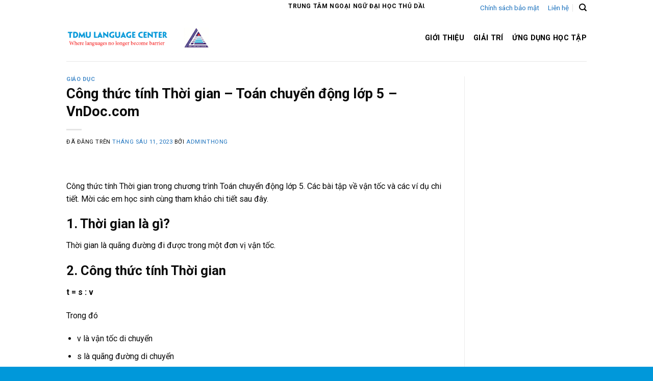

--- FILE ---
content_type: text/html; charset=UTF-8
request_url: https://tdmuflc.edu.vn/tinh-thoi-gian/
body_size: 27340
content:
<!DOCTYPE html>
<html lang="vi" prefix="og: https://ogp.me/ns#" class="loading-site no-js">
<head><meta charset="UTF-8" /><script>if(navigator.userAgent.match(/MSIE|Internet Explorer/i)||navigator.userAgent.match(/Trident\/7\..*?rv:11/i)){var href=document.location.href;if(!href.match(/[?&]nowprocket/)){if(href.indexOf("?")==-1){if(href.indexOf("#")==-1){document.location.href=href+"?nowprocket=1"}else{document.location.href=href.replace("#","?nowprocket=1#")}}else{if(href.indexOf("#")==-1){document.location.href=href+"&nowprocket=1"}else{document.location.href=href.replace("#","&nowprocket=1#")}}}}</script><script>class RocketLazyLoadScripts{constructor(){this.v="1.2.5.1",this.triggerEvents=["keydown","mousedown","mousemove","touchmove","touchstart","touchend","wheel"],this.userEventHandler=this._triggerListener.bind(this),this.touchStartHandler=this._onTouchStart.bind(this),this.touchMoveHandler=this._onTouchMove.bind(this),this.touchEndHandler=this._onTouchEnd.bind(this),this.clickHandler=this._onClick.bind(this),this.interceptedClicks=[],this.interceptedClickListeners=[],this._interceptClickListeners(this),window.addEventListener("pageshow",e=>{this.persisted=e.persisted,this.everythingLoaded&&this._triggerLastFunctions()}),document.addEventListener("DOMContentLoaded",()=>{this._preconnect3rdParties()}),this.delayedScripts={normal:[],async:[],defer:[]},this.trash=[],this.allJQueries=[]}_addUserInteractionListener(e){if(document.hidden){e._triggerListener();return}this.triggerEvents.forEach(t=>window.addEventListener(t,e.userEventHandler,{passive:!0})),window.addEventListener("touchstart",e.touchStartHandler,{passive:!0}),window.addEventListener("mousedown",e.touchStartHandler),document.addEventListener("visibilitychange",e.userEventHandler)}_removeUserInteractionListener(){this.triggerEvents.forEach(e=>window.removeEventListener(e,this.userEventHandler,{passive:!0})),document.removeEventListener("visibilitychange",this.userEventHandler)}_onTouchStart(e){"HTML"!==e.target.tagName&&(window.addEventListener("touchend",this.touchEndHandler),window.addEventListener("mouseup",this.touchEndHandler),window.addEventListener("touchmove",this.touchMoveHandler,{passive:!0}),window.addEventListener("mousemove",this.touchMoveHandler),e.target.addEventListener("click",this.clickHandler),this._disableOtherEventListeners(e.target,!0),this._renameDOMAttribute(e.target,"onclick","rocket-onclick"),this._pendingClickStarted())}_onTouchMove(e){window.removeEventListener("touchend",this.touchEndHandler),window.removeEventListener("mouseup",this.touchEndHandler),window.removeEventListener("touchmove",this.touchMoveHandler,{passive:!0}),window.removeEventListener("mousemove",this.touchMoveHandler),e.target.removeEventListener("click",this.clickHandler),this._disableOtherEventListeners(e.target,!1),this._renameDOMAttribute(e.target,"rocket-onclick","onclick"),this._pendingClickFinished()}_onTouchEnd(){window.removeEventListener("touchend",this.touchEndHandler),window.removeEventListener("mouseup",this.touchEndHandler),window.removeEventListener("touchmove",this.touchMoveHandler,{passive:!0}),window.removeEventListener("mousemove",this.touchMoveHandler)}_onClick(e){e.target.removeEventListener("click",this.clickHandler),this._disableOtherEventListeners(e.target,!1),this._renameDOMAttribute(e.target,"rocket-onclick","onclick"),this.interceptedClicks.push(e),e.preventDefault(),e.stopPropagation(),e.stopImmediatePropagation(),this._pendingClickFinished()}_replayClicks(){window.removeEventListener("touchstart",this.touchStartHandler,{passive:!0}),window.removeEventListener("mousedown",this.touchStartHandler),this.interceptedClicks.forEach(e=>{e.target.dispatchEvent(new MouseEvent("click",{view:e.view,bubbles:!0,cancelable:!0}))})}_interceptClickListeners(e){EventTarget.prototype.addEventListenerBase=EventTarget.prototype.addEventListener,EventTarget.prototype.addEventListener=function(t,i,r){"click"!==t||e.windowLoaded||i===e.clickHandler||e.interceptedClickListeners.push({target:this,func:i,options:r}),(this||window).addEventListenerBase(t,i,r)}}_disableOtherEventListeners(e,t){this.interceptedClickListeners.forEach(i=>{i.target===e&&(t?e.removeEventListener("click",i.func,i.options):e.addEventListener("click",i.func,i.options))}),e.parentNode!==document.documentElement&&this._disableOtherEventListeners(e.parentNode,t)}_waitForPendingClicks(){return new Promise(e=>{this._isClickPending?this._pendingClickFinished=e:e()})}_pendingClickStarted(){this._isClickPending=!0}_pendingClickFinished(){this._isClickPending=!1}_renameDOMAttribute(e,t,i){e.hasAttribute&&e.hasAttribute(t)&&(event.target.setAttribute(i,event.target.getAttribute(t)),event.target.removeAttribute(t))}_triggerListener(){this._removeUserInteractionListener(this),"loading"===document.readyState?document.addEventListener("DOMContentLoaded",this._loadEverythingNow.bind(this)):this._loadEverythingNow()}_preconnect3rdParties(){let e=[];document.querySelectorAll("script[type=rocketlazyloadscript][data-rocket-src]").forEach(t=>{let i=t.getAttribute("data-rocket-src");if(i&&0!==i.indexOf("data:")){0===i.indexOf("//")&&(i=location.protocol+i);try{let r=new URL(i).origin;r!==location.origin&&e.push({src:r,crossOrigin:t.crossOrigin||"module"===t.getAttribute("data-rocket-type")})}catch(n){}}}),e=[...new Map(e.map(e=>[JSON.stringify(e),e])).values()],this._batchInjectResourceHints(e,"preconnect")}async _loadEverythingNow(){this.lastBreath=Date.now(),this._delayEventListeners(this),this._delayJQueryReady(this),this._handleDocumentWrite(),this._registerAllDelayedScripts(),this._preloadAllScripts(),await this._loadScriptsFromList(this.delayedScripts.normal),await this._loadScriptsFromList(this.delayedScripts.defer),await this._loadScriptsFromList(this.delayedScripts.async);try{await this._triggerDOMContentLoaded(),await this._pendingWebpackRequests(this),await this._triggerWindowLoad()}catch(e){console.error(e)}window.dispatchEvent(new Event("rocket-allScriptsLoaded")),this.everythingLoaded=!0,this._waitForPendingClicks().then(()=>{this._replayClicks()}),this._emptyTrash()}_registerAllDelayedScripts(){document.querySelectorAll("script[type=rocketlazyloadscript]").forEach(e=>{e.hasAttribute("data-rocket-src")?e.hasAttribute("async")&&!1!==e.async?this.delayedScripts.async.push(e):e.hasAttribute("defer")&&!1!==e.defer||"module"===e.getAttribute("data-rocket-type")?this.delayedScripts.defer.push(e):this.delayedScripts.normal.push(e):this.delayedScripts.normal.push(e)})}async _transformScript(e){if(await this._littleBreath(),!0===e.noModule&&"noModule"in HTMLScriptElement.prototype){e.setAttribute("data-rocket-status","skipped");return}return new Promise(t=>{let i;function r(){(i||e).setAttribute("data-rocket-status","executed"),t()}try{if(navigator.userAgent.indexOf("Firefox/")>0||""===navigator.vendor)i=document.createElement("script"),[...e.attributes].forEach(e=>{let t=e.nodeName;"type"!==t&&("data-rocket-type"===t&&(t="type"),"data-rocket-src"===t&&(t="src"),i.setAttribute(t,e.nodeValue))}),e.text&&(i.text=e.text),i.hasAttribute("src")?(i.addEventListener("load",r),i.addEventListener("error",function(){i.setAttribute("data-rocket-status","failed"),t()}),setTimeout(()=>{i.isConnected||t()},1)):(i.text=e.text,r()),e.parentNode.replaceChild(i,e);else{let n=e.getAttribute("data-rocket-type"),s=e.getAttribute("data-rocket-src");n?(e.type=n,e.removeAttribute("data-rocket-type")):e.removeAttribute("type"),e.addEventListener("load",r),e.addEventListener("error",function(){e.setAttribute("data-rocket-status","failed"),t()}),s?(e.removeAttribute("data-rocket-src"),e.src=s):e.src="data:text/javascript;base64,"+window.btoa(unescape(encodeURIComponent(e.text)))}}catch(a){e.setAttribute("data-rocket-status","failed"),t()}})}async _loadScriptsFromList(e){let t=e.shift();return t&&t.isConnected?(await this._transformScript(t),this._loadScriptsFromList(e)):Promise.resolve()}_preloadAllScripts(){this._batchInjectResourceHints([...this.delayedScripts.normal,...this.delayedScripts.defer,...this.delayedScripts.async],"preload")}_batchInjectResourceHints(e,t){var i=document.createDocumentFragment();e.forEach(e=>{let r=e.getAttribute&&e.getAttribute("data-rocket-src")||e.src;if(r){let n=document.createElement("link");n.href=r,n.rel=t,"preconnect"!==t&&(n.as="script"),e.getAttribute&&"module"===e.getAttribute("data-rocket-type")&&(n.crossOrigin=!0),e.crossOrigin&&(n.crossOrigin=e.crossOrigin),e.integrity&&(n.integrity=e.integrity),i.appendChild(n),this.trash.push(n)}}),document.head.appendChild(i)}_delayEventListeners(e){let t={};function i(i,r){return t[r].eventsToRewrite.indexOf(i)>=0&&!e.everythingLoaded?"rocket-"+i:i}function r(e,r){var n;!t[n=e]&&(t[n]={originalFunctions:{add:n.addEventListener,remove:n.removeEventListener},eventsToRewrite:[]},n.addEventListener=function(){arguments[0]=i(arguments[0],n),t[n].originalFunctions.add.apply(n,arguments)},n.removeEventListener=function(){arguments[0]=i(arguments[0],n),t[n].originalFunctions.remove.apply(n,arguments)}),t[e].eventsToRewrite.push(r)}function n(t,i){let r=t[i];t[i]=null,Object.defineProperty(t,i,{get:()=>r||function(){},set(n){e.everythingLoaded?r=n:t["rocket"+i]=r=n}})}r(document,"DOMContentLoaded"),r(window,"DOMContentLoaded"),r(window,"load"),r(window,"pageshow"),r(document,"readystatechange"),n(document,"onreadystatechange"),n(window,"onload"),n(window,"onpageshow")}_delayJQueryReady(e){let t;function i(t){return e.everythingLoaded?t:t.split(" ").map(e=>"load"===e||0===e.indexOf("load.")?"rocket-jquery-load":e).join(" ")}function r(r){if(r&&r.fn&&!e.allJQueries.includes(r)){r.fn.ready=r.fn.init.prototype.ready=function(t){return e.domReadyFired?t.bind(document)(r):document.addEventListener("rocket-DOMContentLoaded",()=>t.bind(document)(r)),r([])};let n=r.fn.on;r.fn.on=r.fn.init.prototype.on=function(){return this[0]===window&&("string"==typeof arguments[0]||arguments[0]instanceof String?arguments[0]=i(arguments[0]):"object"==typeof arguments[0]&&Object.keys(arguments[0]).forEach(e=>{let t=arguments[0][e];delete arguments[0][e],arguments[0][i(e)]=t})),n.apply(this,arguments),this},e.allJQueries.push(r)}t=r}r(window.jQuery),Object.defineProperty(window,"jQuery",{get:()=>t,set(e){r(e)}})}async _pendingWebpackRequests(e){let t=document.querySelector("script[data-webpack]");async function i(){return new Promise(e=>{t.addEventListener("load",e),t.addEventListener("error",e)})}t&&(await i(),await e._requestAnimFrame(),await e._pendingWebpackRequests(e))}async _triggerDOMContentLoaded(){this.domReadyFired=!0,await this._littleBreath(),document.dispatchEvent(new Event("rocket-readystatechange")),await this._littleBreath(),document.rocketonreadystatechange&&document.rocketonreadystatechange(),await this._littleBreath(),document.dispatchEvent(new Event("rocket-DOMContentLoaded")),await this._littleBreath(),window.dispatchEvent(new Event("rocket-DOMContentLoaded"))}async _triggerWindowLoad(){await this._littleBreath(),document.dispatchEvent(new Event("rocket-readystatechange")),await this._littleBreath(),document.rocketonreadystatechange&&document.rocketonreadystatechange(),await this._littleBreath(),window.dispatchEvent(new Event("rocket-load")),await this._littleBreath(),window.rocketonload&&window.rocketonload(),await this._littleBreath(),this.allJQueries.forEach(e=>e(window).trigger("rocket-jquery-load")),await this._littleBreath();let e=new Event("rocket-pageshow");e.persisted=this.persisted,window.dispatchEvent(e),await this._littleBreath(),window.rocketonpageshow&&window.rocketonpageshow({persisted:this.persisted}),this.windowLoaded=!0}_triggerLastFunctions(){document.onreadystatechange&&document.onreadystatechange(),window.onload&&window.onload(),window.onpageshow&&window.onpageshow({persisted:this.persisted})}_handleDocumentWrite(){let e=new Map;document.write=document.writeln=function(t){let i=document.currentScript;i||console.error("WPRocket unable to document.write this: "+t);let r=document.createRange(),n=i.parentElement,s=e.get(i);void 0===s&&(s=i.nextSibling,e.set(i,s));let a=document.createDocumentFragment();r.setStart(a,0),a.appendChild(r.createContextualFragment(t)),n.insertBefore(a,s)}}async _littleBreath(){Date.now()-this.lastBreath>45&&(await this._requestAnimFrame(),this.lastBreath=Date.now())}async _requestAnimFrame(){return document.hidden?new Promise(e=>setTimeout(e)):new Promise(e=>requestAnimationFrame(e))}_emptyTrash(){this.trash.forEach(e=>e.remove())}static run(){let e=new RocketLazyLoadScripts;e._addUserInteractionListener(e)}}RocketLazyLoadScripts.run();</script>
	
	<link rel="profile" href="http://gmpg.org/xfn/11" />
	<link rel="pingback" href="https://tdmuflc.edu.vn/xmlrpc.php" />

	<script type="rocketlazyloadscript">(function(html){html.className = html.className.replace(/\bno-js\b/,'js')})(document.documentElement);</script>
<meta name="viewport" content="width=device-width, initial-scale=1" />
<!-- Tối ưu hóa công cụ tìm kiếm bởi Rank Math - https://rankmath.com/ -->
<title>Công thức tính Thời gian - Toán chuyển động lớp 5 - VnDoc.com - TRUNG TÂM NGOẠI NGỮ ĐẠI HỌC THỦ DẦU MỘT - FOREIGN LANGUAGE CENTER OF THU DAU MOT UNIVERSITY</title>
<meta name="description" content="tính thời gian"/>
<meta name="robots" content="index, follow, max-snippet:-1, max-video-preview:-1, max-image-preview:large"/>
<link rel="canonical" href="https://tdmuflc.edu.vn/tinh-thoi-gian/" />
<meta property="og:locale" content="vi_VN" />
<meta property="og:type" content="article" />
<meta property="og:title" content="Công thức tính Thời gian - Toán chuyển động lớp 5 - VnDoc.com - TRUNG TÂM NGOẠI NGỮ ĐẠI HỌC THỦ DẦU MỘT - FOREIGN LANGUAGE CENTER OF THU DAU MOT UNIVERSITY" />
<meta property="og:description" content="tính thời gian" />
<meta property="og:url" content="https://tdmuflc.edu.vn/tinh-thoi-gian/" />
<meta property="og:site_name" content="TRUNG TÂM NGOẠI NGỮ ĐẠI HỌC THỦ DẦU MỘT - FOREIGN LANGUAGE CENTER OF THU DAU MOT UNIVERSITY" />
<meta property="article:section" content="Giáo dục" />
<meta property="article:published_time" content="2023-06-11T15:30:23+00:00" />
<meta name="twitter:card" content="summary_large_image" />
<meta name="twitter:title" content="Công thức tính Thời gian - Toán chuyển động lớp 5 - VnDoc.com - TRUNG TÂM NGOẠI NGỮ ĐẠI HỌC THỦ DẦU MỘT - FOREIGN LANGUAGE CENTER OF THU DAU MOT UNIVERSITY" />
<meta name="twitter:description" content="tính thời gian" />
<meta name="twitter:label1" content="Được viết bởi" />
<meta name="twitter:data1" content="adminThong" />
<meta name="twitter:label2" content="Thời gian để đọc" />
<meta name="twitter:data2" content="3 phút" />
<script type="application/ld+json" class="rank-math-schema">{"@context":"https://schema.org","@graph":[{"@type":["Person","Organization"],"@id":"https://tdmuflc.edu.vn/#person","name":"TRUNG T\u00c2M NGO\u1ea0I NG\u1eee \u0110\u1ea0I H\u1eccC TH\u1ee6 D\u1ea6U M\u1ed8T - FOREIGN LANGUAGE CENTER OF THU DAU MOT UNIVERSITY"},{"@type":"WebSite","@id":"https://tdmuflc.edu.vn/#website","url":"https://tdmuflc.edu.vn","name":"TRUNG T\u00c2M NGO\u1ea0I NG\u1eee \u0110\u1ea0I H\u1eccC TH\u1ee6 D\u1ea6U M\u1ed8T - FOREIGN LANGUAGE CENTER OF THU DAU MOT UNIVERSITY","publisher":{"@id":"https://tdmuflc.edu.vn/#person"},"inLanguage":"vi"},{"@type":"ImageObject","@id":"https://i.vdoc.vn/data/image/holder.png","url":"https://i.vdoc.vn/data/image/holder.png","width":"200","height":"200","inLanguage":"vi"},{"@type":"WebPage","@id":"https://tdmuflc.edu.vn/tinh-thoi-gian/#webpage","url":"https://tdmuflc.edu.vn/tinh-thoi-gian/","name":"C\u00f4ng th\u1ee9c t\u00ednh Th\u1eddi gian - To\u00e1n chuy\u1ec3n \u0111\u1ed9ng l\u1edbp 5 - VnDoc.com - TRUNG T\u00c2M NGO\u1ea0I NG\u1eee \u0110\u1ea0I H\u1eccC TH\u1ee6 D\u1ea6U M\u1ed8T - FOREIGN LANGUAGE CENTER OF THU DAU MOT UNIVERSITY","datePublished":"2023-06-11T15:30:23+00:00","dateModified":"2023-06-11T15:30:23+00:00","isPartOf":{"@id":"https://tdmuflc.edu.vn/#website"},"primaryImageOfPage":{"@id":"https://i.vdoc.vn/data/image/holder.png"},"inLanguage":"vi"},{"@type":"Person","@id":"https://tdmuflc.edu.vn/author/adminthong/","name":"adminThong","url":"https://tdmuflc.edu.vn/author/adminthong/","image":{"@type":"ImageObject","@id":"https://secure.gravatar.com/avatar/76522268002109d4f10ab11e7982eba8?s=96&amp;d=mm&amp;r=g","url":"https://secure.gravatar.com/avatar/76522268002109d4f10ab11e7982eba8?s=96&amp;d=mm&amp;r=g","caption":"adminThong","inLanguage":"vi"},"sameAs":["https://tdmuflc.edu.vn"]},{"@type":"BlogPosting","headline":"C\u00f4ng th\u1ee9c t\u00ednh Th\u1eddi gian - To\u00e1n chuy\u1ec3n \u0111\u1ed9ng l\u1edbp 5 - VnDoc.com - TRUNG T\u00c2M NGO\u1ea0I NG\u1eee \u0110\u1ea0I H\u1eccC TH\u1ee6 D\u1ea6U M\u1ed8T -","datePublished":"2023-06-11T15:30:23+00:00","dateModified":"2023-06-11T15:30:23+00:00","articleSection":"Gi\u00e1o d\u1ee5c","author":{"@id":"https://tdmuflc.edu.vn/author/adminthong/","name":"adminThong"},"publisher":{"@id":"https://tdmuflc.edu.vn/#person"},"description":"t\u00ednh th\u1eddi gian","name":"C\u00f4ng th\u1ee9c t\u00ednh Th\u1eddi gian - To\u00e1n chuy\u1ec3n \u0111\u1ed9ng l\u1edbp 5 - VnDoc.com - TRUNG T\u00c2M NGO\u1ea0I NG\u1eee \u0110\u1ea0I H\u1eccC TH\u1ee6 D\u1ea6U M\u1ed8T -","@id":"https://tdmuflc.edu.vn/tinh-thoi-gian/#richSnippet","isPartOf":{"@id":"https://tdmuflc.edu.vn/tinh-thoi-gian/#webpage"},"image":{"@id":"https://i.vdoc.vn/data/image/holder.png"},"inLanguage":"vi","mainEntityOfPage":{"@id":"https://tdmuflc.edu.vn/tinh-thoi-gian/#webpage"}}]}</script>
<!-- /Plugin SEO WordPress Rank Math -->

<link rel='dns-prefetch' href='//fonts.googleapis.com' />
<link href='https://fonts.gstatic.com' crossorigin rel='preconnect' />
<link rel='prefetch' href='https://tdmuflc.edu.vn/wp-content/themes/flatsome/assets/js/flatsome.js?ver=be4456ec53c49e21f6f3' />
<link rel='prefetch' href='https://tdmuflc.edu.vn/wp-content/themes/flatsome/assets/js/chunk.slider.js?ver=3.18.3' />
<link rel='prefetch' href='https://tdmuflc.edu.vn/wp-content/themes/flatsome/assets/js/chunk.popups.js?ver=3.18.3' />
<link rel='prefetch' href='https://tdmuflc.edu.vn/wp-content/themes/flatsome/assets/js/chunk.tooltips.js?ver=3.18.3' />
<link rel="alternate" type="application/rss+xml" title="Dòng thông tin TRUNG TÂM NGOẠI NGỮ ĐẠI HỌC THỦ DẦU MỘT - FOREIGN LANGUAGE CENTER OF THU DAU MOT UNIVERSITY &raquo;" href="https://tdmuflc.edu.vn/feed/" />
<link rel="alternate" type="application/rss+xml" title="TRUNG TÂM NGOẠI NGỮ ĐẠI HỌC THỦ DẦU MỘT - FOREIGN LANGUAGE CENTER OF THU DAU MOT UNIVERSITY &raquo; Dòng bình luận" href="https://tdmuflc.edu.vn/comments/feed/" />
<script type="rocketlazyloadscript" data-rocket-type="text/javascript">
/* <![CDATA[ */
window._wpemojiSettings = {"baseUrl":"https:\/\/s.w.org\/images\/core\/emoji\/15.0.3\/72x72\/","ext":".png","svgUrl":"https:\/\/s.w.org\/images\/core\/emoji\/15.0.3\/svg\/","svgExt":".svg","source":{"concatemoji":"https:\/\/tdmuflc.edu.vn\/wp-includes\/js\/wp-emoji-release.min.js?ver=6.6.4"}};
/*! This file is auto-generated */
!function(i,n){var o,s,e;function c(e){try{var t={supportTests:e,timestamp:(new Date).valueOf()};sessionStorage.setItem(o,JSON.stringify(t))}catch(e){}}function p(e,t,n){e.clearRect(0,0,e.canvas.width,e.canvas.height),e.fillText(t,0,0);var t=new Uint32Array(e.getImageData(0,0,e.canvas.width,e.canvas.height).data),r=(e.clearRect(0,0,e.canvas.width,e.canvas.height),e.fillText(n,0,0),new Uint32Array(e.getImageData(0,0,e.canvas.width,e.canvas.height).data));return t.every(function(e,t){return e===r[t]})}function u(e,t,n){switch(t){case"flag":return n(e,"\ud83c\udff3\ufe0f\u200d\u26a7\ufe0f","\ud83c\udff3\ufe0f\u200b\u26a7\ufe0f")?!1:!n(e,"\ud83c\uddfa\ud83c\uddf3","\ud83c\uddfa\u200b\ud83c\uddf3")&&!n(e,"\ud83c\udff4\udb40\udc67\udb40\udc62\udb40\udc65\udb40\udc6e\udb40\udc67\udb40\udc7f","\ud83c\udff4\u200b\udb40\udc67\u200b\udb40\udc62\u200b\udb40\udc65\u200b\udb40\udc6e\u200b\udb40\udc67\u200b\udb40\udc7f");case"emoji":return!n(e,"\ud83d\udc26\u200d\u2b1b","\ud83d\udc26\u200b\u2b1b")}return!1}function f(e,t,n){var r="undefined"!=typeof WorkerGlobalScope&&self instanceof WorkerGlobalScope?new OffscreenCanvas(300,150):i.createElement("canvas"),a=r.getContext("2d",{willReadFrequently:!0}),o=(a.textBaseline="top",a.font="600 32px Arial",{});return e.forEach(function(e){o[e]=t(a,e,n)}),o}function t(e){var t=i.createElement("script");t.src=e,t.defer=!0,i.head.appendChild(t)}"undefined"!=typeof Promise&&(o="wpEmojiSettingsSupports",s=["flag","emoji"],n.supports={everything:!0,everythingExceptFlag:!0},e=new Promise(function(e){i.addEventListener("DOMContentLoaded",e,{once:!0})}),new Promise(function(t){var n=function(){try{var e=JSON.parse(sessionStorage.getItem(o));if("object"==typeof e&&"number"==typeof e.timestamp&&(new Date).valueOf()<e.timestamp+604800&&"object"==typeof e.supportTests)return e.supportTests}catch(e){}return null}();if(!n){if("undefined"!=typeof Worker&&"undefined"!=typeof OffscreenCanvas&&"undefined"!=typeof URL&&URL.createObjectURL&&"undefined"!=typeof Blob)try{var e="postMessage("+f.toString()+"("+[JSON.stringify(s),u.toString(),p.toString()].join(",")+"));",r=new Blob([e],{type:"text/javascript"}),a=new Worker(URL.createObjectURL(r),{name:"wpTestEmojiSupports"});return void(a.onmessage=function(e){c(n=e.data),a.terminate(),t(n)})}catch(e){}c(n=f(s,u,p))}t(n)}).then(function(e){for(var t in e)n.supports[t]=e[t],n.supports.everything=n.supports.everything&&n.supports[t],"flag"!==t&&(n.supports.everythingExceptFlag=n.supports.everythingExceptFlag&&n.supports[t]);n.supports.everythingExceptFlag=n.supports.everythingExceptFlag&&!n.supports.flag,n.DOMReady=!1,n.readyCallback=function(){n.DOMReady=!0}}).then(function(){return e}).then(function(){var e;n.supports.everything||(n.readyCallback(),(e=n.source||{}).concatemoji?t(e.concatemoji):e.wpemoji&&e.twemoji&&(t(e.twemoji),t(e.wpemoji)))}))}((window,document),window._wpemojiSettings);
/* ]]> */
</script>
<style id='wp-emoji-styles-inline-css' type='text/css'>

	img.wp-smiley, img.emoji {
		display: inline !important;
		border: none !important;
		box-shadow: none !important;
		height: 1em !important;
		width: 1em !important;
		margin: 0 0.07em !important;
		vertical-align: -0.1em !important;
		background: none !important;
		padding: 0 !important;
	}
</style>
<style id='wp-block-library-inline-css' type='text/css'>
:root{--wp-admin-theme-color:#007cba;--wp-admin-theme-color--rgb:0,124,186;--wp-admin-theme-color-darker-10:#006ba1;--wp-admin-theme-color-darker-10--rgb:0,107,161;--wp-admin-theme-color-darker-20:#005a87;--wp-admin-theme-color-darker-20--rgb:0,90,135;--wp-admin-border-width-focus:2px;--wp-block-synced-color:#7a00df;--wp-block-synced-color--rgb:122,0,223;--wp-bound-block-color:var(--wp-block-synced-color)}@media (min-resolution:192dpi){:root{--wp-admin-border-width-focus:1.5px}}.wp-element-button{cursor:pointer}:root{--wp--preset--font-size--normal:16px;--wp--preset--font-size--huge:42px}:root .has-very-light-gray-background-color{background-color:#eee}:root .has-very-dark-gray-background-color{background-color:#313131}:root .has-very-light-gray-color{color:#eee}:root .has-very-dark-gray-color{color:#313131}:root .has-vivid-green-cyan-to-vivid-cyan-blue-gradient-background{background:linear-gradient(135deg,#00d084,#0693e3)}:root .has-purple-crush-gradient-background{background:linear-gradient(135deg,#34e2e4,#4721fb 50%,#ab1dfe)}:root .has-hazy-dawn-gradient-background{background:linear-gradient(135deg,#faaca8,#dad0ec)}:root .has-subdued-olive-gradient-background{background:linear-gradient(135deg,#fafae1,#67a671)}:root .has-atomic-cream-gradient-background{background:linear-gradient(135deg,#fdd79a,#004a59)}:root .has-nightshade-gradient-background{background:linear-gradient(135deg,#330968,#31cdcf)}:root .has-midnight-gradient-background{background:linear-gradient(135deg,#020381,#2874fc)}.has-regular-font-size{font-size:1em}.has-larger-font-size{font-size:2.625em}.has-normal-font-size{font-size:var(--wp--preset--font-size--normal)}.has-huge-font-size{font-size:var(--wp--preset--font-size--huge)}.has-text-align-center{text-align:center}.has-text-align-left{text-align:left}.has-text-align-right{text-align:right}#end-resizable-editor-section{display:none}.aligncenter{clear:both}.items-justified-left{justify-content:flex-start}.items-justified-center{justify-content:center}.items-justified-right{justify-content:flex-end}.items-justified-space-between{justify-content:space-between}.screen-reader-text{border:0;clip:rect(1px,1px,1px,1px);clip-path:inset(50%);height:1px;margin:-1px;overflow:hidden;padding:0;position:absolute;width:1px;word-wrap:normal!important}.screen-reader-text:focus{background-color:#ddd;clip:auto!important;clip-path:none;color:#444;display:block;font-size:1em;height:auto;left:5px;line-height:normal;padding:15px 23px 14px;text-decoration:none;top:5px;width:auto;z-index:100000}html :where(.has-border-color){border-style:solid}html :where([style*=border-top-color]){border-top-style:solid}html :where([style*=border-right-color]){border-right-style:solid}html :where([style*=border-bottom-color]){border-bottom-style:solid}html :where([style*=border-left-color]){border-left-style:solid}html :where([style*=border-width]){border-style:solid}html :where([style*=border-top-width]){border-top-style:solid}html :where([style*=border-right-width]){border-right-style:solid}html :where([style*=border-bottom-width]){border-bottom-style:solid}html :where([style*=border-left-width]){border-left-style:solid}html :where(img[class*=wp-image-]){height:auto;max-width:100%}:where(figure){margin:0 0 1em}html :where(.is-position-sticky){--wp-admin--admin-bar--position-offset:var(--wp-admin--admin-bar--height,0px)}@media screen and (max-width:600px){html :where(.is-position-sticky){--wp-admin--admin-bar--position-offset:0px}}
</style>
<link data-minify="1" rel='stylesheet' id='fixedtoc-style-css' href='https://tdmuflc.edu.vn/wp-content/cache/min/1/wp-content/plugins/fixed-toc/frontend/assets/css/ftoc.min.css?ver=1759160894' type='text/css' media='all' />
<style id='fixedtoc-style-inline-css' type='text/css'>
.ftwp-in-post#ftwp-container-outer { height: auto; } #ftwp-container.ftwp-wrap #ftwp-contents { width: auto; height: 500px; } .ftwp-in-post#ftwp-container-outer #ftwp-contents { height: auto; } .ftwp-in-post#ftwp-container-outer.ftwp-float-none #ftwp-contents { width: auto; } #ftwp-container.ftwp-wrap #ftwp-trigger { width: 50px; height: 50px; font-size: 30px; } #ftwp-container #ftwp-trigger.ftwp-border-thin { font-size: 29.5px; } #ftwp-container.ftwp-wrap #ftwp-header { font-size: 24px; font-family: inherit; } #ftwp-container.ftwp-wrap #ftwp-header-title { font-weight: bold; } #ftwp-container.ftwp-wrap #ftwp-list { font-size: 14px; font-family: inherit; } #ftwp-container #ftwp-list.ftwp-liststyle-decimal .ftwp-anchor::before { font-size: 14px; } #ftwp-container #ftwp-list.ftwp-strong-first>.ftwp-item>.ftwp-anchor .ftwp-text { font-size: 15.4px; } #ftwp-container #ftwp-list.ftwp-strong-first.ftwp-liststyle-decimal>.ftwp-item>.ftwp-anchor::before { font-size: 15.4px; } #ftwp-container.ftwp-wrap #ftwp-trigger { color: #ffffff; background: rgba(247,155,32,0.95); } #ftwp-container.ftwp-wrap #ftwp-trigger { border-color: rgba(247,140,0,0.95); } #ftwp-container.ftwp-wrap #ftwp-contents { border-color: rgba(247,140,0,0.95); } #ftwp-container.ftwp-wrap #ftwp-header { color: #ffffff; background: rgba(247,155,32,0.95); } #ftwp-container.ftwp-wrap #ftwp-contents:hover #ftwp-header { background: #f79b20; } #ftwp-container.ftwp-wrap #ftwp-list { color: #333333; background: rgba(255,244,229,0.95); } #ftwp-container.ftwp-wrap #ftwp-contents:hover #ftwp-list { background: #fff4e5; } #ftwp-container.ftwp-wrap #ftwp-list .ftwp-anchor:hover { color: #f79b20; } #ftwp-container.ftwp-wrap #ftwp-list .ftwp-anchor:focus, #ftwp-container.ftwp-wrap #ftwp-list .ftwp-active, #ftwp-container.ftwp-wrap #ftwp-list .ftwp-active:hover { color: #fff; } #ftwp-container.ftwp-wrap #ftwp-list .ftwp-text::before { background: rgba(247,183,98,0.95); } .ftwp-heading-target::before { background: rgba(247,155,32,0.95); }
</style>
<link data-minify="1" rel='stylesheet' id='flatsome-main-css' href='https://tdmuflc.edu.vn/wp-content/cache/background-css/tdmuflc.edu.vn/wp-content/cache/min/1/wp-content/themes/flatsome/assets/css/flatsome.css?ver=1759160892&wpr_t=1766297286' type='text/css' media='all' />
<style id='flatsome-main-inline-css' type='text/css'>
@font-face {
				font-family: "fl-icons";
				font-display: block;
				src: url(https://tdmuflc.edu.vn/wp-content/themes/flatsome/assets/css/icons/fl-icons.eot?v=3.18.3);
				src:
					url(https://tdmuflc.edu.vn/wp-content/themes/flatsome/assets/css/icons/fl-icons.eot#iefix?v=3.18.3) format("embedded-opentype"),
					url(https://tdmuflc.edu.vn/wp-content/themes/flatsome/assets/css/icons/fl-icons.woff2?v=3.18.3) format("woff2"),
					url(https://tdmuflc.edu.vn/wp-content/themes/flatsome/assets/css/icons/fl-icons.ttf?v=3.18.3) format("truetype"),
					url(https://tdmuflc.edu.vn/wp-content/themes/flatsome/assets/css/icons/fl-icons.woff?v=3.18.3) format("woff"),
					url(https://tdmuflc.edu.vn/wp-content/themes/flatsome/assets/css/icons/fl-icons.svg?v=3.18.3#fl-icons) format("svg");
			}
</style>
<link rel='stylesheet' id='flatsome-style-css' href='https://tdmuflc.edu.vn/wp-content/themes/flatsome-child/style.css?ver=3.0' type='text/css' media='all' />
<link rel='stylesheet' id='flatsome-googlefonts-css' href='//fonts.googleapis.com/css?family=Roboto%3Aregular%2C700%2Cregular%2C700%7CDancing+Script%3Aregular%2Cregular&#038;display=swap&#038;ver=3.9' type='text/css' media='all' />
<style id='rocket-lazyload-inline-css' type='text/css'>
.rll-youtube-player{position:relative;padding-bottom:56.23%;height:0;overflow:hidden;max-width:100%;}.rll-youtube-player:focus-within{outline: 2px solid currentColor;outline-offset: 5px;}.rll-youtube-player iframe{position:absolute;top:0;left:0;width:100%;height:100%;z-index:100;background:0 0}.rll-youtube-player img{bottom:0;display:block;left:0;margin:auto;max-width:100%;width:100%;position:absolute;right:0;top:0;border:none;height:auto;-webkit-transition:.4s all;-moz-transition:.4s all;transition:.4s all}.rll-youtube-player img:hover{-webkit-filter:brightness(75%)}.rll-youtube-player .play{height:100%;width:100%;left:0;top:0;position:absolute;background:var(--wpr-bg-7d1c36c7-5e3a-4cf3-aa38-6c93313b222b) no-repeat center;background-color: transparent !important;cursor:pointer;border:none;}
</style>
<script type="rocketlazyloadscript" data-rocket-type="text/javascript" data-rocket-src="https://tdmuflc.edu.vn/wp-includes/js/jquery/jquery.min.js?ver=3.7.1" id="jquery-core-js" defer></script>
<script type="rocketlazyloadscript" data-rocket-type="text/javascript" data-rocket-src="https://tdmuflc.edu.vn/wp-includes/js/jquery/jquery-migrate.min.js?ver=3.4.1" id="jquery-migrate-js" defer></script>
<link rel="https://api.w.org/" href="https://tdmuflc.edu.vn/wp-json/" /><link rel="alternate" title="JSON" type="application/json" href="https://tdmuflc.edu.vn/wp-json/wp/v2/posts/24849" /><link rel="EditURI" type="application/rsd+xml" title="RSD" href="https://tdmuflc.edu.vn/xmlrpc.php?rsd" />
<meta name="generator" content="WordPress 6.6.4" />
<link rel='shortlink' href='https://tdmuflc.edu.vn/?p=24849' />
<link rel="alternate" title="oNhúng (JSON)" type="application/json+oembed" href="https://tdmuflc.edu.vn/wp-json/oembed/1.0/embed?url=https%3A%2F%2Ftdmuflc.edu.vn%2Ftinh-thoi-gian%2F" />
<link rel="alternate" title="oNhúng (XML)" type="text/xml+oembed" href="https://tdmuflc.edu.vn/wp-json/oembed/1.0/embed?url=https%3A%2F%2Ftdmuflc.edu.vn%2Ftinh-thoi-gian%2F&#038;format=xml" />
<style>.bg{opacity: 0; transition: opacity 1s; -webkit-transition: opacity 1s;} .bg-loaded{opacity: 1;}</style><link rel="icon" href="https://tdmuflc.edu.vn/wp-content/uploads/2023/05/cropped-logo-center-19-07-2017-21-44-43-32x32.jpg" sizes="32x32" />
<link rel="icon" href="https://tdmuflc.edu.vn/wp-content/uploads/2023/05/cropped-logo-center-19-07-2017-21-44-43-192x192.jpg" sizes="192x192" />
<link rel="apple-touch-icon" href="https://tdmuflc.edu.vn/wp-content/uploads/2023/05/cropped-logo-center-19-07-2017-21-44-43-180x180.jpg" />
<meta name="msapplication-TileImage" content="https://tdmuflc.edu.vn/wp-content/uploads/2023/05/cropped-logo-center-19-07-2017-21-44-43-270x270.jpg" />
<style id="custom-css" type="text/css">:root {--primary-color: #0a0a0a;--fs-color-primary: #0a0a0a;--fs-color-secondary: #d26e4b;--fs-color-success: #7a9c59;--fs-color-alert: #b20000;--fs-experimental-link-color: #1e73be;--fs-experimental-link-color-hover: #8224e3;}.tooltipster-base {--tooltip-color: #fff;--tooltip-bg-color: #000;}.off-canvas-right .mfp-content, .off-canvas-left .mfp-content {--drawer-width: 300px;}.container-width, .full-width .ubermenu-nav, .container, .row{max-width: 1050px}.row.row-collapse{max-width: 1020px}.row.row-small{max-width: 1042.5px}.row.row-large{max-width: 1080px}.header-main{height: 90px}#logo img{max-height: 90px}#logo{width:200px;}.header-top{min-height: 30px}.transparent .header-main{height: 90px}.transparent #logo img{max-height: 90px}.has-transparent + .page-title:first-of-type,.has-transparent + #main > .page-title,.has-transparent + #main > div > .page-title,.has-transparent + #main .page-header-wrapper:first-of-type .page-title{padding-top: 120px;}.header.show-on-scroll,.stuck .header-main{height:70px!important}.stuck #logo img{max-height: 70px!important}.header-bottom {background-color: #f1f1f1}.top-bar-nav > li > a{line-height: 16px }.header-main .nav > li > a{line-height: 16px }@media (max-width: 549px) {.header-main{height: 70px}#logo img{max-height: 70px}}.header-top{background-color:#ffffff!important;}body{color: #0a0a0a}h1,h2,h3,h4,h5,h6,.heading-font{color: #0a0a0a;}body{font-family: Roboto, sans-serif;}body {font-weight: 400;font-style: normal;}.nav > li > a {font-family: Roboto, sans-serif;}.mobile-sidebar-levels-2 .nav > li > ul > li > a {font-family: Roboto, sans-serif;}.nav > li > a,.mobile-sidebar-levels-2 .nav > li > ul > li > a {font-weight: 700;font-style: normal;}h1,h2,h3,h4,h5,h6,.heading-font, .off-canvas-center .nav-sidebar.nav-vertical > li > a{font-family: Roboto, sans-serif;}h1,h2,h3,h4,h5,h6,.heading-font,.banner h1,.banner h2 {font-weight: 700;font-style: normal;}.alt-font{font-family: "Dancing Script", sans-serif;}.alt-font {font-weight: 400!important;font-style: normal!important;}.header:not(.transparent) .top-bar-nav > li > a {color: #000000;}.header:not(.transparent) .header-nav-main.nav > li > a {color: #000000;}.absolute-footer, html{background-color: #0098da}.nav-vertical-fly-out > li + li {border-top-width: 1px; border-top-style: solid;}.label-new.menu-item > a:after{content:"Mới";}.label-hot.menu-item > a:after{content:"Thịnh hành";}.label-sale.menu-item > a:after{content:"Giảm giá";}.label-popular.menu-item > a:after{content:"Phổ biến";}</style>		<style type="text/css" id="wp-custom-css">
			.section-hoatdong{
	background:var(--wpr-bg-c53a2f5a-cbd5-478a-81da-ff5c0109c38f) no-repeat;
/* 	background-size:100% auto; */
}
/* .row-hoatdong{
	background-color: #e4f2ec;
	border-radius:25px;
	box-shadow: 0 10px 20px rgba(0, 0, 0, .19), 0 6px 6px rgba(0, 0, 0, .22);
} */
.row-hoatdong .col .col-inner{
	border-radius:50% 10px 50% 10px !important;
}
.section-khoa-hoc .box-text{
	padding-top:1.4em;
}
.blog-tin-tuc .col.post-item:nth-child(1) .col-inner .box , .blog-tin-tuc .col.post-item:nth-child(2) .col-inner .box{
	display:flex;
	flex-direction: column;
}
.blog-tin-tuc .col.post-item:nth-child(1) .col-inner .box .box-image, .blog-tin-tuc .col.post-item:nth-child(2) .col-inner .box .box-image{
	width:100% !important;
}
.blog-tin-tuc .col.post-item:nth-child(1) .col-inner .box .box-text, .blog-tin-tuc .col.post-item:nth-child(2) .col-inner .box .box-text{
	padding-left:0;
	padding-right:0;
}
.title-tdmuflc p{
font-size:48px;	
	font-weight:600;
}
.title-tdmuflc p span{
	color:#ff8e31;
}
.section-hoatdong p + p{
	font-weight:600;
}
.section-hoatdong .row-icon-tick .icon-box-img{
	background-color: #f79b20;
    border-radius: 50%;
	display:flex;
	justify-content:center;
	align-content:center;
	height:30px;
	width:30px !important;
}
.section-hoatdong .row-icon-tick .icon-box-img img{
	width:20px;
}
.section-hoatdong .img-border{
	border-radius: 24px;
    -webkit-box-shadow: -17px 16px #0e8f4e;
    box-shadow: -17px 16px #0e8f4e;
}
.section-hoatdong .button{
	background-color: #f79b20;
    color: #fff;
}
.section-hoatdong .button:hover{
	border:1px solid #f79b20;
	background-color:white !important;
	color:#f79b20;
	box-shadow: inset 0 0 0 0 rgba(0, 0, 0, .2);
}
.section-hoatdong .box-hoatdong{
	padding:20px;
}
.section-hoatdong .box-hoatdong p{
	margin-bottom:0;
	
}
.section-hoatdong .box-hoatdong .button{
	color:#f79b20;
}
.section-loiich .box-loiich {
	background-color: #fff4e5;
    border-radius: 30px 30px 0;
	padding:15px;
}
.section-loiich .box-thongso{
	background-color: #f5f5f5; 
	padding: 24px;
	border-radius: 8px;
}
.section-loiich .box-thongso p{
	margin-bottom:5px;
}
.section-loiich .box-thongso p{
	font-size:28px;
	 font-weight:600;
}
.section-loiich .box-thongso p
+ p{
	font-size: 16px;
	color: #666;
}		</style>
		<noscript><style id="rocket-lazyload-nojs-css">.rll-youtube-player, [data-lazy-src]{display:none !important;}</style></noscript><style id="wpr-lazyload-bg-container"></style><style id="wpr-lazyload-bg-exclusion"></style>
<noscript>
<style id="wpr-lazyload-bg-nostyle">.fancy-underline:after{--wpr-bg-845da95e-453d-409e-b86d-e2380228b5ea: url('https://tdmuflc.edu.vn/wp-content/themes/flatsome/assets/img/underline.png');}.slider-style-shadow .flickity-slider>:before{--wpr-bg-4cb1ff61-8e0a-490d-92f6-25510719d12d: url('https://tdmuflc.edu.vn/wp-content/themes/flatsome/assets/img/shadow@2x.png');}.rll-youtube-player .play{--wpr-bg-7d1c36c7-5e3a-4cf3-aa38-6c93313b222b: url('https://tdmuflc.edu.vn/wp-content/plugins/wp-rocket/assets/img/youtube.png');}.section-hoatdong{--wpr-bg-c53a2f5a-cbd5-478a-81da-ff5c0109c38f: url('https://tdmuflc.edu.vn/wp-content/uploads/2024/07/bg1.webp');}</style>
</noscript>
<script type="application/javascript">const rocket_pairs = [{"selector":".fancy-underline","style":".fancy-underline:after{--wpr-bg-845da95e-453d-409e-b86d-e2380228b5ea: url('https:\/\/tdmuflc.edu.vn\/wp-content\/themes\/flatsome\/assets\/img\/underline.png');}","hash":"845da95e-453d-409e-b86d-e2380228b5ea","url":"https:\/\/tdmuflc.edu.vn\/wp-content\/themes\/flatsome\/assets\/img\/underline.png"},{"selector":".slider-style-shadow .flickity-slider>*","style":".slider-style-shadow .flickity-slider>:before{--wpr-bg-4cb1ff61-8e0a-490d-92f6-25510719d12d: url('https:\/\/tdmuflc.edu.vn\/wp-content\/themes\/flatsome\/assets\/img\/shadow@2x.png');}","hash":"4cb1ff61-8e0a-490d-92f6-25510719d12d","url":"https:\/\/tdmuflc.edu.vn\/wp-content\/themes\/flatsome\/assets\/img\/shadow@2x.png"},{"selector":".rll-youtube-player .play","style":".rll-youtube-player .play{--wpr-bg-7d1c36c7-5e3a-4cf3-aa38-6c93313b222b: url('https:\/\/tdmuflc.edu.vn\/wp-content\/plugins\/wp-rocket\/assets\/img\/youtube.png');}","hash":"7d1c36c7-5e3a-4cf3-aa38-6c93313b222b","url":"https:\/\/tdmuflc.edu.vn\/wp-content\/plugins\/wp-rocket\/assets\/img\/youtube.png"},{"selector":".section-hoatdong","style":".section-hoatdong{--wpr-bg-c53a2f5a-cbd5-478a-81da-ff5c0109c38f: url('https:\/\/tdmuflc.edu.vn\/wp-content\/uploads\/2024\/07\/bg1.webp');}","hash":"c53a2f5a-cbd5-478a-81da-ff5c0109c38f","url":"https:\/\/tdmuflc.edu.vn\/wp-content\/uploads\/2024\/07\/bg1.webp"}]; const rocket_excluded_pairs = [];</script></head>

<body class="post-template-default single single-post postid-24849 single-format-standard lightbox nav-dropdown-has-arrow nav-dropdown-has-shadow nav-dropdown-has-border has-ftoc">


<a class="skip-link screen-reader-text" href="#main">Chuyển đến nội dung</a>

<div id="wrapper">

	
	<header id="header" class="header has-sticky sticky-jump">
		<div class="header-wrapper">
			<div id="top-bar" class="header-top hide-for-sticky">
    <div class="flex-row container">
      <div class="flex-col hide-for-medium flex-left">
          <ul class="nav nav-left medium-nav-center nav-small  nav-divided">
              <li class="html custom html_topbar_left"><marquee><strong class="uppercase">TRUNG TÂM NGOẠI NGỮ ĐẠI HỌC THỦ DẦU MỘT - FOREIGN LANGUAGE CENTER OF THU DAU MOT UNIVERSITY</strong></marquee></li>          </ul>
      </div>

      <div class="flex-col hide-for-medium flex-center">
          <ul class="nav nav-center nav-small  nav-divided">
                        </ul>
      </div>

      <div class="flex-col hide-for-medium flex-right">
         <ul class="nav top-bar-nav nav-right nav-small  nav-divided">
              <li class="html custom html_top_right_text"><span style="font-size: 10pt;"><a href="https://tdmuflc.edu.vn/chinh-sach-bao-mat-cua-trung-tam-ngoai-ngu-dai-hoc-thu-dau-mot/">Chính sách bảo mật</a></span></li><li class="html custom html_topbar_right"><span style="font-size: 10pt;"><a href="https://tdmuflc.edu.vn/lien-he-voi-chung-toi/">Liên hệ</a></span></li><li class="header-search header-search-dropdown has-icon has-dropdown menu-item-has-children">
		<a href="#" aria-label="Search" class="is-small"><i class="icon-search" ></i></a>
		<ul class="nav-dropdown nav-dropdown-default">
	 	<li class="header-search-form search-form html relative has-icon">
	<div class="header-search-form-wrapper">
		<div class="searchform-wrapper ux-search-box relative is-normal"><form method="get" class="searchform" action="https://tdmuflc.edu.vn/" role="search">
		<div class="flex-row relative">
			<div class="flex-col flex-grow">
	   	   <input type="search" class="search-field mb-0" name="s" value="" id="s" placeholder="Search&hellip;" />
			</div>
			<div class="flex-col">
				<button type="submit" class="ux-search-submit submit-button secondary button icon mb-0" aria-label="Nộp">
					<i class="icon-search" ></i>				</button>
			</div>
		</div>
    <div class="live-search-results text-left z-top"></div>
</form>
</div>	</div>
</li>
	</ul>
</li>
          </ul>
      </div>

            <div class="flex-col show-for-medium flex-grow">
          <ul class="nav nav-center nav-small mobile-nav  nav-divided">
              <li class="html custom html_topbar_left"><marquee><strong class="uppercase">TRUNG TÂM NGOẠI NGỮ ĐẠI HỌC THỦ DẦU MỘT - FOREIGN LANGUAGE CENTER OF THU DAU MOT UNIVERSITY</strong></marquee></li>          </ul>
      </div>
      
    </div>
</div>
<div id="masthead" class="header-main ">
      <div class="header-inner flex-row container logo-left medium-logo-center" role="navigation">

          <!-- Logo -->
          <div id="logo" class="flex-col logo">
            
<!-- Header logo -->
<a href="https://tdmuflc.edu.vn/" title="TRUNG TÂM NGOẠI NGỮ ĐẠI HỌC THỦ DẦU MỘT &#8211; FOREIGN LANGUAGE CENTER OF THU DAU MOT UNIVERSITY" rel="home">
		<img width="500" height="100" src="data:image/svg+xml,%3Csvg%20xmlns='http://www.w3.org/2000/svg'%20viewBox='0%200%20500%20100'%3E%3C/svg%3E" class="header_logo header-logo" alt="TRUNG TÂM NGOẠI NGỮ ĐẠI HỌC THỦ DẦU MỘT &#8211; FOREIGN LANGUAGE CENTER OF THU DAU MOT UNIVERSITY" data-lazy-src="https://tdmuflc.edu.vn/wp-content/uploads/2023/05/logo-new-01-03-05-2017-17-35-55.png"/><noscript><img width="500" height="100" src="https://tdmuflc.edu.vn/wp-content/uploads/2023/05/logo-new-01-03-05-2017-17-35-55.png" class="header_logo header-logo" alt="TRUNG TÂM NGOẠI NGỮ ĐẠI HỌC THỦ DẦU MỘT &#8211; FOREIGN LANGUAGE CENTER OF THU DAU MOT UNIVERSITY"/></noscript><img  width="500" height="100" src="data:image/svg+xml,%3Csvg%20xmlns='http://www.w3.org/2000/svg'%20viewBox='0%200%20500%20100'%3E%3C/svg%3E" class="header-logo-dark" alt="TRUNG TÂM NGOẠI NGỮ ĐẠI HỌC THỦ DẦU MỘT &#8211; FOREIGN LANGUAGE CENTER OF THU DAU MOT UNIVERSITY" data-lazy-src="https://tdmuflc.edu.vn/wp-content/uploads/2023/05/logo-new-01-03-05-2017-17-35-55.png"/><noscript><img  width="500" height="100" src="https://tdmuflc.edu.vn/wp-content/uploads/2023/05/logo-new-01-03-05-2017-17-35-55.png" class="header-logo-dark" alt="TRUNG TÂM NGOẠI NGỮ ĐẠI HỌC THỦ DẦU MỘT &#8211; FOREIGN LANGUAGE CENTER OF THU DAU MOT UNIVERSITY"/></noscript></a>
          </div>

          <!-- Mobile Left Elements -->
          <div class="flex-col show-for-medium flex-left">
            <ul class="mobile-nav nav nav-left ">
              <li class="nav-icon has-icon">
  		<a href="#" data-open="#main-menu" data-pos="left" data-bg="main-menu-overlay" data-color="" class="is-small" aria-label="Menu" aria-controls="main-menu" aria-expanded="false">

		  <i class="icon-menu" ></i>
		  		</a>
	</li>
            </ul>
          </div>

          <!-- Left Elements -->
          <div class="flex-col hide-for-medium flex-left
            flex-grow">
            <ul class="header-nav header-nav-main nav nav-left  nav-size-medium nav-spacing-medium nav-uppercase" >
              <li class="html custom html_nav_position_text_top"><img src="data:image/svg+xml,%3Csvg%20xmlns='http://www.w3.org/2000/svg'%20viewBox='0%200%2050%20200'%3E%3C/svg%3E" width="50" height="200" data-lazy-src="/wp-content/uploads/2023/05/logo-center-19-07-2017-21-44-43.jpg"><noscript><img src="/wp-content/uploads/2023/05/logo-center-19-07-2017-21-44-43.jpg" width="50" height="200"></noscript></li>            </ul>
          </div>

          <!-- Right Elements -->
          <div class="flex-col hide-for-medium flex-right">
            <ul class="header-nav header-nav-main nav nav-right  nav-size-medium nav-spacing-medium nav-uppercase">
              <li id="menu-item-49339" class="menu-item menu-item-type-post_type menu-item-object-page menu-item-49339 menu-item-design-default"><a href="https://tdmuflc.edu.vn/gioi-thieu-trung-tam-ngoai-ngu/" class="nav-top-link">GIỚI THIỆU</a></li>
<li id="menu-item-49341" class="menu-item menu-item-type-taxonomy menu-item-object-category menu-item-49341 menu-item-design-default"><a href="https://tdmuflc.edu.vn/giai-tri/" class="nav-top-link">Giải Trí</a></li>
<li id="menu-item-49343" class="menu-item menu-item-type-taxonomy menu-item-object-category menu-item-49343 menu-item-design-default"><a href="https://tdmuflc.edu.vn/ung-dung-hoc-tap/" class="nav-top-link">Ứng dụng học tập</a></li>
            </ul>
          </div>

          <!-- Mobile Right Elements -->
          <div class="flex-col show-for-medium flex-right">
            <ul class="mobile-nav nav nav-right ">
                          </ul>
          </div>

      </div>

            <div class="container"><div class="top-divider full-width"></div></div>
      </div>

<div class="header-bg-container fill"><div class="header-bg-image fill"></div><div class="header-bg-color fill"></div></div>		</div>
	</header>

	
	<main id="main" class="">

<div id="content" class="blog-wrapper blog-single page-wrapper">
	

<div class="row row-large row-divided ">

	<div class="large-9 col">
		


<article id="post-24849" class="post-24849 post type-post status-publish format-standard hentry category-giao-duc post-ftoc">
	<div class="article-inner ">
		<header class="entry-header">
	<div class="entry-header-text entry-header-text-top text-left">
		<h6 class="entry-category is-xsmall"><a href="https://tdmuflc.edu.vn/giao-duc/" rel="category tag">Giáo dục</a></h6><h1 class="entry-title">Công thức tính Thời gian &#8211; Toán chuyển động lớp 5 &#8211; VnDoc.com</h1><div class="entry-divider is-divider small"></div>
	<div class="entry-meta uppercase is-xsmall">
		<span class="posted-on">Đã đăng trên <a href="https://tdmuflc.edu.vn/tinh-thoi-gian/" rel="bookmark"><time class="entry-date published updated" datetime="2023-06-11T15:30:23+00:00">Tháng sáu 11, 2023</time></a></span> <span class="byline">bởi <span class="meta-author vcard"><a class="url fn n" href="https://tdmuflc.edu.vn/author/adminthong/">adminThong</a></span></span>	</div>
	</div>
	</header>
		<div class="entry-content single-page">

	<div id="ftwp-container-outer" class="ftwp-in-post ftwp-float-none"><div id="ftwp-container" class="ftwp-wrap ftwp-hidden-state ftwp-minimize ftwp-middle-right"><button type="button" id="ftwp-trigger" class="ftwp-shape-round ftwp-border-thin" title="click To Maximize The Table Of Contents"><span class="ftwp-trigger-icon ftwp-icon-bullet"></span></button><nav id="ftwp-contents" class="ftwp-shape-round ftwp-border-thin"><header id="ftwp-header" class="ftwp-header-clickable"><span id="ftwp-header-control" class="ftwp-icon-bullet"></span><button type="button" id="ftwp-header-minimize" class="ftwp-icon-expand" aria-labelledby="ftwp-header-title" aria-label="Expand or collapse"></button><div id="ftwp-header-title">XEM NHANH</div></header><ol id="ftwp-list" class="ftwp-liststyle-decimal ftwp-effect-bounce-to-right ftwp-list-nest ftwp-strong-first ftwp-colexp ftwp-colexp-icon"><li class="ftwp-item"><a class="ftwp-anchor" href="#ftoc-heading-1"><span class="ftwp-text">1. Thời gian là gì?</span></a></li><li class="ftwp-item"><a class="ftwp-anchor" href="#ftoc-heading-2"><span class="ftwp-text">2. Công thức tính Thời gian</span></a></li><li class="ftwp-item"><a class="ftwp-anchor" href="#ftoc-heading-3"><span class="ftwp-text">3. Ví dụ tính Thời gian</span></a></li><li class="ftwp-item"><a class="ftwp-anchor" href="#ftoc-heading-4"><span class="ftwp-text">4. Lý thuyết Thời gian</span></a></li><li class="ftwp-item"><a class="ftwp-anchor" href="#ftoc-heading-5"><span class="ftwp-text">5. Bài tập tính thời gian</span></a></li><li class="ftwp-item"><a class="ftwp-anchor" href="#ftoc-heading-6"><span class="ftwp-text">6. Trắc nghiệm Thời gian</span></a></li></ol></nav></div></div>
<div id="ftwp-postcontent"><p>Công thức tính Thời gian trong chương trình Toán chuyển động lớp 5. Các bài tập về vận tốc và các ví dụ chi tiết. Mời các em học sinh cùng tham khảo chi tiết sau đây.</p>
<h2 id="ftoc-heading-1" class="ftwp-heading">1. Thời gian là gì?</h2>
<p>Thời gian là quãng đường đi được trong một đơn vị vận tốc.</p>
<h2 id="ftoc-heading-2" class="ftwp-heading">2. Công thức tính Thời gian</h2>
<p><strong>t = s : v</strong></p>
<p>Trong đó</p>
<ul>
<li>v là vận tốc di chuyển</li>
<li>s là quãng đường di chuyển</li>
<li>t là thời gian di chuyển</li>
</ul>
<p><strong>Lưu ý:</strong></p>
<p>Các đơn vị của quãng đường, vận tốc và thời gian phải tương ứng với nhau. Ví dụ vận tốc có đơn vị đo là km/giờ, thời gian có đơn vị là giờ thì quãng đường cũng phải có đơn vị là km.</p>
<p>Đơn vị của vận tốc và thời gian phải tương ứng với nhau thì mới thực hiện phép tính nhân để tìm quãng đường. Ví dụ vận tốc có đơn vị là km/giờ, thời gian có đơn vị là phút thì ta phải đổi thời gian từ đơn vị phút sang đơn vị là giờ rồi mới áp dụng quy tắc để tính quãng đường.</p>
<h2 id="ftoc-heading-3" class="ftwp-heading">3. Ví dụ tính Thời gian</h2>
<p><strong>Ví dụ</strong>: Quãng đường AB dài 120 km . Lúc 7 giờ một ô tô đi từ A đến B với vận tốc 50 km /giờ và nghỉ trả khách 45 phút. Sau đó ô tô đi từ B về A với vận tốc 60km/giờ. Hỏi ô tô về đến A lúc mấy giờ?</p>
<p><strong>Gợi ý trả lời</strong></p>
<p>Thời gian ô tô đi đến B là:</p>
<p>120 : 50 = 2,4 (giờ)</p>
<p>2,4 giờ =2 giờ 24 phút</p>
<p>Ô tô đến B lúc:</p>
<p>7 giờ + 2 giờ 24 phút = 9 giờ 24 phút</p>
<p>Ô tô về A lúc:</p>
<p>9 giờ 24 phút + 45 phút = 10 giờ 9 phút</p>
<p>Thời gian về A là:</p>
<p>120 : 60 = 2 (giờ)</p>
<p>Ô tô về A lúc:</p>
<p>10 giờ 9 phút + 2 giờ = 12 giờ 9 phút</p>
<p>Đáp số: 12 giờ 9 phút</p>
<h2 id="ftoc-heading-4" class="ftwp-heading">4. Lý thuyết Thời gian</h2>
<p>a) <strong>Bài toán 1:</strong> Một ô tô đi được quãng đường 170km với vận tốc 42,5km/giờ. Tính thời gian ô tô đi quãng đường đó.</p>
<p><strong>Bài giải:</strong></p>
<p>Thời gian ô tô đi là:</p>
<p>170 : 42,5 = 4 (giờ)</p>
<p>Đáp số: 4 giờ.</p>
<p>Nhận xét: Để tính thời gian đi của ô tô ta lấy quãng đường đi được chia cho quãng đường ô tô đi được trong 11 giờ hay vận tốc của ô tô.</p>
<p>Muốn tính thời gian ta lấy quãng đường chia cho vận tốc</p>
<p><strong>Ta có: t = s : v</strong></p>
<p>Gọi vận tốc là v, quãng đường là s, thời gian là t, ta có:</p>
<p>&#8211; Một số công thức cần nhớ:</p>
<p>b) <strong>Bài toán 2:</strong> Một ca nô đi với vận tốc 36km/giờ trên quãng đường sông dài 42km. Tính thời gian đi của ca nô trên quãng đường đó.</p>
<p><strong>Bài giải:</strong></p>
<p>Thời gian đi của ca nô là:</p>
<p>42 : 36 = <img decoding="async" src="data:image/svg+xml,%3Csvg%20xmlns='http://www.w3.org/2000/svg'%20viewBox='0%200%200%200'%3E%3C/svg%3E" alt="dfrac{7}{6}" title="Công thức tính Thời gian - Toán chuyển động lớp 5 - VnDoc.com 3" data-lazy-src="https://i.vdoc.vn/data/image/holder.png"><noscript><img decoding="async" src="https://i.vdoc.vn/data/image/holder.png" alt="dfrac{7}{6}" title="Công thức tính Thời gian - Toán chuyển động lớp 5 - VnDoc.com 3"></noscript> (giờ)</p>
<p><img decoding="async" src="data:image/svg+xml,%3Csvg%20xmlns='http://www.w3.org/2000/svg'%20viewBox='0%200%200%200'%3E%3C/svg%3E" alt="dfrac{7}{6}" title="Công thức tính Thời gian - Toán chuyển động lớp 5 - VnDoc.com 3" data-lazy-src="https://i.vdoc.vn/data/image/holder.png"><noscript><img decoding="async" src="https://i.vdoc.vn/data/image/holder.png" alt="dfrac{7}{6}" title="Công thức tính Thời gian - Toán chuyển động lớp 5 - VnDoc.com 3"></noscript> giờ = giờ = 1 giờ 10 phút.</p>
<p>Đáp số: 1 giờ 10 phút.</p>
<p>c) <strong>Bài toán 3: </strong>Trên quãng đường dài 2km, một người chạy với vận tốc 8 m/giây. Hỏi người đó chạy quãng đường đó hết bao nhiêu giây?.</p>
<p><strong>Bài giải:</strong></p>
<p>Đổi 2km = 2000m</p>
<p>Thời gian chạy của người đó là:</p>
<p>2000:8 = 250 (giây)</p>
<p>Đáp số: 250 giây.</p>
<p><strong>Chú ý:</strong></p>
<p>&#8211; Đơn vị của thời gian sẽ tương ứng với đơn vị của quãng đường và vận tốc, ví dụ quãng đường có đơn vị là km, vận tốc có đơn vị đo là km/giờ thì thời gian có đơn vị là giờ; …</p>
<p>&#8211; Đơn vị của quãng đường và vận tốc phải tương ứng với nhau thì mới thực hiện được phép tính chia để tìm thời gian.</p>
<p>Ví dụ quãng đường có đơn vị làm, vận tốc có đơn vị là km/giờ, muốn tìm thời gian có đơn vị là giờ thì ta phải đổi quãng đường ra đơn vị là km rồi mới áp dụng quy tắc để tính thời gian; hoặc phải đổi vận tốc từ ra đơn vị km/giờ ra đơn vị là m/giây, hay m/phút, … từ đó áp dụng quy tắc sẽ tính được thời gian tương ứng có đơn vị giây hoặc phút.</p>
<h2 id="ftoc-heading-5" class="ftwp-heading">5. Bài tập tính thời gian</h2>
<ul>
<li>Bài tập Toán lớp 5: Thời gian (Có đáp án)</li>
<li>Bài tập nâng cao Toán lớp 5: Thời gian</li>
<li>Toán lớp 5 trang 142, 143 Thời gian</li>
<li>Vở bài tập Toán lớp 5 bài 134 Thời gian</li>
</ul>
<h2 id="ftoc-heading-6" class="ftwp-heading">6. Trắc nghiệm Thời gian</h2>
</div>
	
	</div>



	</div>
</article>




<div id="comments" class="comments-area">

	
	
	
	
</div>
	</div>
	<div class="post-sidebar large-3 col">
				<div id="secondary" class="widget-area " role="complementary">
			</div>
			</div>
</div>

</div>


</main>

<footer id="footer" class="footer-wrapper">

		<section class="section dark" id="section_1366165114">
		<div class="bg section-bg fill bg-fill  bg-loaded" >

			
			
			

		</div>

		

		<div class="section-content relative">
			

<div class="row"  id="row-2132066984">


	<div id="col-158455885" class="col medium-12 small-12 large-4"  >
				<div class="col-inner"  >
			
			

	<div class="img has-hover x md-x lg-x y md-y lg-y" id="image_518422215">
								<div class="img-inner dark" >
			<img width="500" height="100" src="data:image/svg+xml,%3Csvg%20xmlns='http://www.w3.org/2000/svg'%20viewBox='0%200%20500%20100'%3E%3C/svg%3E" class="attachment-large size-large" alt="" decoding="async" data-lazy-srcset="https://tdmuflc.edu.vn/wp-content/uploads/2023/05/logo-new-01-03-05-2017-17-35-55.png 500w, https://tdmuflc.edu.vn/wp-content/uploads/2023/05/logo-new-01-03-05-2017-17-35-55-300x60.png 300w" data-lazy-sizes="(max-width: 500px) 100vw, 500px" data-lazy-src="https://tdmuflc.edu.vn/wp-content/uploads/2023/05/logo-new-01-03-05-2017-17-35-55.png" /><noscript><img width="500" height="100" src="https://tdmuflc.edu.vn/wp-content/uploads/2023/05/logo-new-01-03-05-2017-17-35-55.png" class="attachment-large size-large" alt="" decoding="async" srcset="https://tdmuflc.edu.vn/wp-content/uploads/2023/05/logo-new-01-03-05-2017-17-35-55.png 500w, https://tdmuflc.edu.vn/wp-content/uploads/2023/05/logo-new-01-03-05-2017-17-35-55-300x60.png 300w" sizes="(max-width: 500px) 100vw, 500px" /></noscript>						
					</div>
								
<style>
#image_518422215 {
  width: 60%;
}
@media (min-width:550px) {
  #image_518422215 {
    width: 30%;
  }
}
@media (min-width:850px) {
  #image_518422215 {
    width: 100%;
  }
}
</style>
	</div>
	

	<div id="gap-1508737785" class="gap-element clearfix" style="display:block; height:auto;">
		
<style>
#gap-1508737785 {
  padding-top: 10px;
}
</style>
	</div>
	

<p>Số 06, Trần Văn Ơn, Phường Phú Hòa, TP Thủ Dầu Một, Tỉnh Bình Dương</p>

<a class="button white is-link is-small"  >
  <i class="icon-phone" aria-hidden="true" ></i>  <span>ĐT: 02743834953</span>
  </a>


<a class="button white is-link is-small"  >
  <i class="icon-envelop" aria-hidden="true" ></i>  <span>Email: flc@tdmu.edu.vn</span>
  </a>



		</div>
					</div>

	

	<div id="col-2138094546" class="col medium-4 small-12 large-4"  >
				<div class="col-inner"  >
			
			

<h4>BẢN ĐỒ TRUNG TÂM:</h4>


<iframe src="about:blank" width="600" height="200" style="border:0;" allowfullscreen="" loading="lazy" referrerpolicy="no-referrer-when-downgrade" data-rocket-lazyload="fitvidscompatible" data-lazy-src="https://www.google.com/maps/embed?pb=!1m18!1m12!1m3!1d3916.7725940428104!2d106.67289931093832!3d10.980529955349999!2m3!1f0!2f0!3f0!3m2!1i1024!2i768!4f13.1!3m3!1m2!1s0x3174d12750408037%3A0x8f7cd55be896dec7!2zMDYgVHLhuqduIFbEg24gxqBuLCBQaMO6IEhvw6AsIFRo4bunIEThuqd1IE3hu5l0LCBCw6xuaCBExrDGoW5nLCBWaeG7h3QgTmFt!5e0!3m2!1svi!2s!4v1721377392299!5m2!1svi!2s"></iframe><noscript><iframe src="https://www.google.com/maps/embed?pb=!1m18!1m12!1m3!1d3916.7725940428104!2d106.67289931093832!3d10.980529955349999!2m3!1f0!2f0!3f0!3m2!1i1024!2i768!4f13.1!3m3!1m2!1s0x3174d12750408037%3A0x8f7cd55be896dec7!2zMDYgVHLhuqduIFbEg24gxqBuLCBQaMO6IEhvw6AsIFRo4bunIEThuqd1IE3hu5l0LCBCw6xuaCBExrDGoW5nLCBWaeG7h3QgTmFt!5e0!3m2!1svi!2s!4v1721377392299!5m2!1svi!2s" width="600" height="200" style="border:0;" allowfullscreen="" loading="lazy" referrerpolicy="no-referrer-when-downgrade"></iframe></noscript>


		</div>
					</div>

	

	<div id="col-337732750" class="col medium-4 small-12 large-4"  >
				<div class="col-inner"  >
			
			

<h4 class="name">THỐNG KÊ TRUY CẬP:</h4>
<ul>
<li class="name"><i class="fa fa-user"></i>Đang online: 1</li>
<li class="name"><i class="fa fa-user"></i>Hôm nay: 177</li>
<li class="name"><i class="fa fa-user"></i>Hôm qua: 261</li>
<li class="name"><i class="fa fa-line-chart"></i>Tổng truy cập: 432494</li>
</ul>
<p> </p>

		</div>
					</div>

	

</div>

		</div>

		
<style>
#section_1366165114 {
  padding-top: 30px;
  padding-bottom: 30px;
  background-color: rgb(39, 54, 71);
}
@media (min-width:550px) {
  #section_1366165114 {
    padding-top: 30px;
    padding-bottom: 30px;
  }
}
</style>
	</section>
	
<div class="absolute-footer dark medium-text-center text-center">
  <div class="container clearfix">

    
    <div class="footer-primary pull-left">
            <div class="copyright-footer">
        Copyright © <STRONG>TRUNG TÂM NGOẠI NGỮ ĐẠI HỌC THỦ DẦU MỘT - FOREIGN LANGUAGE CENTER OF THU DAU MOT UNIVERSITY</STRONG> - Designed by Viettech Corp ®
      </div>
          </div>
  </div>
</div>

<a href="#top" class="back-to-top button icon invert plain fixed bottom z-1 is-outline hide-for-medium circle" id="top-link" aria-label="Lên đầu trang"><i class="icon-angle-up" ></i></a>

</footer>

</div>

<div id="main-menu" class="mobile-sidebar no-scrollbar mfp-hide">

	
	<div class="sidebar-menu no-scrollbar ">

		
					<ul class="nav nav-sidebar nav-vertical nav-uppercase" data-tab="1">
				<li class="header-search-form search-form html relative has-icon">
	<div class="header-search-form-wrapper">
		<div class="searchform-wrapper ux-search-box relative is-normal"><form method="get" class="searchform" action="https://tdmuflc.edu.vn/" role="search">
		<div class="flex-row relative">
			<div class="flex-col flex-grow">
	   	   <input type="search" class="search-field mb-0" name="s" value="" id="s" placeholder="Search&hellip;" />
			</div>
			<div class="flex-col">
				<button type="submit" class="ux-search-submit submit-button secondary button icon mb-0" aria-label="Nộp">
					<i class="icon-search" ></i>				</button>
			</div>
		</div>
    <div class="live-search-results text-left z-top"></div>
</form>
</div>	</div>
</li>
<li class="menu-item menu-item-type-post_type menu-item-object-page menu-item-49339"><a href="https://tdmuflc.edu.vn/gioi-thieu-trung-tam-ngoai-ngu/">GIỚI THIỆU</a></li>
<li class="menu-item menu-item-type-taxonomy menu-item-object-category menu-item-49341"><a href="https://tdmuflc.edu.vn/giai-tri/">Giải Trí</a></li>
<li class="menu-item menu-item-type-taxonomy menu-item-object-category menu-item-49343"><a href="https://tdmuflc.edu.vn/ung-dung-hoc-tap/">Ứng dụng học tập</a></li>
			</ul>
		
		
	</div>

	
</div>
</div>        <!--[if lte IE 9]>
        <script>
            'use strict';
            (function($) {
                $(document).ready(function() {
                    $('#ftwp-container').addClass('ftwp-ie9');
                });
            })(jQuery);
        </script>
        <![endif]-->
		<style id='global-styles-inline-css' type='text/css'>
:root{--wp--preset--aspect-ratio--square: 1;--wp--preset--aspect-ratio--4-3: 4/3;--wp--preset--aspect-ratio--3-4: 3/4;--wp--preset--aspect-ratio--3-2: 3/2;--wp--preset--aspect-ratio--2-3: 2/3;--wp--preset--aspect-ratio--16-9: 16/9;--wp--preset--aspect-ratio--9-16: 9/16;--wp--preset--color--black: #000000;--wp--preset--color--cyan-bluish-gray: #abb8c3;--wp--preset--color--white: #ffffff;--wp--preset--color--pale-pink: #f78da7;--wp--preset--color--vivid-red: #cf2e2e;--wp--preset--color--luminous-vivid-orange: #ff6900;--wp--preset--color--luminous-vivid-amber: #fcb900;--wp--preset--color--light-green-cyan: #7bdcb5;--wp--preset--color--vivid-green-cyan: #00d084;--wp--preset--color--pale-cyan-blue: #8ed1fc;--wp--preset--color--vivid-cyan-blue: #0693e3;--wp--preset--color--vivid-purple: #9b51e0;--wp--preset--color--primary: #0a0a0a;--wp--preset--color--secondary: #d26e4b;--wp--preset--color--success: #7a9c59;--wp--preset--color--alert: #b20000;--wp--preset--gradient--vivid-cyan-blue-to-vivid-purple: linear-gradient(135deg,rgba(6,147,227,1) 0%,rgb(155,81,224) 100%);--wp--preset--gradient--light-green-cyan-to-vivid-green-cyan: linear-gradient(135deg,rgb(122,220,180) 0%,rgb(0,208,130) 100%);--wp--preset--gradient--luminous-vivid-amber-to-luminous-vivid-orange: linear-gradient(135deg,rgba(252,185,0,1) 0%,rgba(255,105,0,1) 100%);--wp--preset--gradient--luminous-vivid-orange-to-vivid-red: linear-gradient(135deg,rgba(255,105,0,1) 0%,rgb(207,46,46) 100%);--wp--preset--gradient--very-light-gray-to-cyan-bluish-gray: linear-gradient(135deg,rgb(238,238,238) 0%,rgb(169,184,195) 100%);--wp--preset--gradient--cool-to-warm-spectrum: linear-gradient(135deg,rgb(74,234,220) 0%,rgb(151,120,209) 20%,rgb(207,42,186) 40%,rgb(238,44,130) 60%,rgb(251,105,98) 80%,rgb(254,248,76) 100%);--wp--preset--gradient--blush-light-purple: linear-gradient(135deg,rgb(255,206,236) 0%,rgb(152,150,240) 100%);--wp--preset--gradient--blush-bordeaux: linear-gradient(135deg,rgb(254,205,165) 0%,rgb(254,45,45) 50%,rgb(107,0,62) 100%);--wp--preset--gradient--luminous-dusk: linear-gradient(135deg,rgb(255,203,112) 0%,rgb(199,81,192) 50%,rgb(65,88,208) 100%);--wp--preset--gradient--pale-ocean: linear-gradient(135deg,rgb(255,245,203) 0%,rgb(182,227,212) 50%,rgb(51,167,181) 100%);--wp--preset--gradient--electric-grass: linear-gradient(135deg,rgb(202,248,128) 0%,rgb(113,206,126) 100%);--wp--preset--gradient--midnight: linear-gradient(135deg,rgb(2,3,129) 0%,rgb(40,116,252) 100%);--wp--preset--font-size--small: 13px;--wp--preset--font-size--medium: 20px;--wp--preset--font-size--large: 36px;--wp--preset--font-size--x-large: 42px;--wp--preset--spacing--20: 0.44rem;--wp--preset--spacing--30: 0.67rem;--wp--preset--spacing--40: 1rem;--wp--preset--spacing--50: 1.5rem;--wp--preset--spacing--60: 2.25rem;--wp--preset--spacing--70: 3.38rem;--wp--preset--spacing--80: 5.06rem;--wp--preset--shadow--natural: 6px 6px 9px rgba(0, 0, 0, 0.2);--wp--preset--shadow--deep: 12px 12px 50px rgba(0, 0, 0, 0.4);--wp--preset--shadow--sharp: 6px 6px 0px rgba(0, 0, 0, 0.2);--wp--preset--shadow--outlined: 6px 6px 0px -3px rgba(255, 255, 255, 1), 6px 6px rgba(0, 0, 0, 1);--wp--preset--shadow--crisp: 6px 6px 0px rgba(0, 0, 0, 1);}:where(body) { margin: 0; }.wp-site-blocks > .alignleft { float: left; margin-right: 2em; }.wp-site-blocks > .alignright { float: right; margin-left: 2em; }.wp-site-blocks > .aligncenter { justify-content: center; margin-left: auto; margin-right: auto; }:where(.is-layout-flex){gap: 0.5em;}:where(.is-layout-grid){gap: 0.5em;}.is-layout-flow > .alignleft{float: left;margin-inline-start: 0;margin-inline-end: 2em;}.is-layout-flow > .alignright{float: right;margin-inline-start: 2em;margin-inline-end: 0;}.is-layout-flow > .aligncenter{margin-left: auto !important;margin-right: auto !important;}.is-layout-constrained > .alignleft{float: left;margin-inline-start: 0;margin-inline-end: 2em;}.is-layout-constrained > .alignright{float: right;margin-inline-start: 2em;margin-inline-end: 0;}.is-layout-constrained > .aligncenter{margin-left: auto !important;margin-right: auto !important;}.is-layout-constrained > :where(:not(.alignleft):not(.alignright):not(.alignfull)){margin-left: auto !important;margin-right: auto !important;}body .is-layout-flex{display: flex;}.is-layout-flex{flex-wrap: wrap;align-items: center;}.is-layout-flex > :is(*, div){margin: 0;}body .is-layout-grid{display: grid;}.is-layout-grid > :is(*, div){margin: 0;}body{padding-top: 0px;padding-right: 0px;padding-bottom: 0px;padding-left: 0px;}a:where(:not(.wp-element-button)){text-decoration: none;}:root :where(.wp-element-button, .wp-block-button__link){background-color: #32373c;border-width: 0;color: #fff;font-family: inherit;font-size: inherit;line-height: inherit;padding: calc(0.667em + 2px) calc(1.333em + 2px);text-decoration: none;}.has-black-color{color: var(--wp--preset--color--black) !important;}.has-cyan-bluish-gray-color{color: var(--wp--preset--color--cyan-bluish-gray) !important;}.has-white-color{color: var(--wp--preset--color--white) !important;}.has-pale-pink-color{color: var(--wp--preset--color--pale-pink) !important;}.has-vivid-red-color{color: var(--wp--preset--color--vivid-red) !important;}.has-luminous-vivid-orange-color{color: var(--wp--preset--color--luminous-vivid-orange) !important;}.has-luminous-vivid-amber-color{color: var(--wp--preset--color--luminous-vivid-amber) !important;}.has-light-green-cyan-color{color: var(--wp--preset--color--light-green-cyan) !important;}.has-vivid-green-cyan-color{color: var(--wp--preset--color--vivid-green-cyan) !important;}.has-pale-cyan-blue-color{color: var(--wp--preset--color--pale-cyan-blue) !important;}.has-vivid-cyan-blue-color{color: var(--wp--preset--color--vivid-cyan-blue) !important;}.has-vivid-purple-color{color: var(--wp--preset--color--vivid-purple) !important;}.has-primary-color{color: var(--wp--preset--color--primary) !important;}.has-secondary-color{color: var(--wp--preset--color--secondary) !important;}.has-success-color{color: var(--wp--preset--color--success) !important;}.has-alert-color{color: var(--wp--preset--color--alert) !important;}.has-black-background-color{background-color: var(--wp--preset--color--black) !important;}.has-cyan-bluish-gray-background-color{background-color: var(--wp--preset--color--cyan-bluish-gray) !important;}.has-white-background-color{background-color: var(--wp--preset--color--white) !important;}.has-pale-pink-background-color{background-color: var(--wp--preset--color--pale-pink) !important;}.has-vivid-red-background-color{background-color: var(--wp--preset--color--vivid-red) !important;}.has-luminous-vivid-orange-background-color{background-color: var(--wp--preset--color--luminous-vivid-orange) !important;}.has-luminous-vivid-amber-background-color{background-color: var(--wp--preset--color--luminous-vivid-amber) !important;}.has-light-green-cyan-background-color{background-color: var(--wp--preset--color--light-green-cyan) !important;}.has-vivid-green-cyan-background-color{background-color: var(--wp--preset--color--vivid-green-cyan) !important;}.has-pale-cyan-blue-background-color{background-color: var(--wp--preset--color--pale-cyan-blue) !important;}.has-vivid-cyan-blue-background-color{background-color: var(--wp--preset--color--vivid-cyan-blue) !important;}.has-vivid-purple-background-color{background-color: var(--wp--preset--color--vivid-purple) !important;}.has-primary-background-color{background-color: var(--wp--preset--color--primary) !important;}.has-secondary-background-color{background-color: var(--wp--preset--color--secondary) !important;}.has-success-background-color{background-color: var(--wp--preset--color--success) !important;}.has-alert-background-color{background-color: var(--wp--preset--color--alert) !important;}.has-black-border-color{border-color: var(--wp--preset--color--black) !important;}.has-cyan-bluish-gray-border-color{border-color: var(--wp--preset--color--cyan-bluish-gray) !important;}.has-white-border-color{border-color: var(--wp--preset--color--white) !important;}.has-pale-pink-border-color{border-color: var(--wp--preset--color--pale-pink) !important;}.has-vivid-red-border-color{border-color: var(--wp--preset--color--vivid-red) !important;}.has-luminous-vivid-orange-border-color{border-color: var(--wp--preset--color--luminous-vivid-orange) !important;}.has-luminous-vivid-amber-border-color{border-color: var(--wp--preset--color--luminous-vivid-amber) !important;}.has-light-green-cyan-border-color{border-color: var(--wp--preset--color--light-green-cyan) !important;}.has-vivid-green-cyan-border-color{border-color: var(--wp--preset--color--vivid-green-cyan) !important;}.has-pale-cyan-blue-border-color{border-color: var(--wp--preset--color--pale-cyan-blue) !important;}.has-vivid-cyan-blue-border-color{border-color: var(--wp--preset--color--vivid-cyan-blue) !important;}.has-vivid-purple-border-color{border-color: var(--wp--preset--color--vivid-purple) !important;}.has-primary-border-color{border-color: var(--wp--preset--color--primary) !important;}.has-secondary-border-color{border-color: var(--wp--preset--color--secondary) !important;}.has-success-border-color{border-color: var(--wp--preset--color--success) !important;}.has-alert-border-color{border-color: var(--wp--preset--color--alert) !important;}.has-vivid-cyan-blue-to-vivid-purple-gradient-background{background: var(--wp--preset--gradient--vivid-cyan-blue-to-vivid-purple) !important;}.has-light-green-cyan-to-vivid-green-cyan-gradient-background{background: var(--wp--preset--gradient--light-green-cyan-to-vivid-green-cyan) !important;}.has-luminous-vivid-amber-to-luminous-vivid-orange-gradient-background{background: var(--wp--preset--gradient--luminous-vivid-amber-to-luminous-vivid-orange) !important;}.has-luminous-vivid-orange-to-vivid-red-gradient-background{background: var(--wp--preset--gradient--luminous-vivid-orange-to-vivid-red) !important;}.has-very-light-gray-to-cyan-bluish-gray-gradient-background{background: var(--wp--preset--gradient--very-light-gray-to-cyan-bluish-gray) !important;}.has-cool-to-warm-spectrum-gradient-background{background: var(--wp--preset--gradient--cool-to-warm-spectrum) !important;}.has-blush-light-purple-gradient-background{background: var(--wp--preset--gradient--blush-light-purple) !important;}.has-blush-bordeaux-gradient-background{background: var(--wp--preset--gradient--blush-bordeaux) !important;}.has-luminous-dusk-gradient-background{background: var(--wp--preset--gradient--luminous-dusk) !important;}.has-pale-ocean-gradient-background{background: var(--wp--preset--gradient--pale-ocean) !important;}.has-electric-grass-gradient-background{background: var(--wp--preset--gradient--electric-grass) !important;}.has-midnight-gradient-background{background: var(--wp--preset--gradient--midnight) !important;}.has-small-font-size{font-size: var(--wp--preset--font-size--small) !important;}.has-medium-font-size{font-size: var(--wp--preset--font-size--medium) !important;}.has-large-font-size{font-size: var(--wp--preset--font-size--large) !important;}.has-x-large-font-size{font-size: var(--wp--preset--font-size--x-large) !important;}
</style>
<script type="text/javascript" id="rocket_lazyload_css-js-extra">
/* <![CDATA[ */
var rocket_lazyload_css_data = {"threshold":"300"};
/* ]]> */
</script>
<script type="text/javascript" id="rocket_lazyload_css-js-after">
/* <![CDATA[ */
!function o(n,c,a){function s(t,e){if(!c[t]){if(!n[t]){var r="function"==typeof require&&require;if(!e&&r)return r(t,!0);if(u)return u(t,!0);throw(r=new Error("Cannot find module '"+t+"'")).code="MODULE_NOT_FOUND",r}r=c[t]={exports:{}},n[t][0].call(r.exports,function(e){return s(n[t][1][e]||e)},r,r.exports,o,n,c,a)}return c[t].exports}for(var u="function"==typeof require&&require,e=0;e<a.length;e++)s(a[e]);return s}({1:[function(e,t,r){"use strict";!function(){const r="undefined"==typeof rocket_pairs?[]:rocket_pairs,e="undefined"==typeof rocket_excluded_pairs?[]:rocket_excluded_pairs;e.map(t=>{var e=t.selector;const r=document.querySelectorAll(e);r.forEach(e=>{e.setAttribute("data-rocket-lazy-bg-".concat(t.hash),"excluded")})});const o=document.querySelector("#wpr-lazyload-bg-container");var t=rocket_lazyload_css_data.threshold||300;const n=new IntersectionObserver(e=>{e.forEach(t=>{if(t.isIntersecting){const e=r.filter(e=>t.target.matches(e.selector));e.map(t=>{var e;t&&((e=document.createElement("style")).textContent=t.style,o.insertAdjacentElement("afterend",e),t.elements.forEach(e=>{n.unobserve(e),e.setAttribute("data-rocket-lazy-bg-".concat(t.hash),"loaded")}))})}})},{rootMargin:t+"px"});function c(){0<(0<arguments.length&&void 0!==arguments[0]?arguments[0]:[]).length&&r.forEach(t=>{try{const e=document.querySelectorAll(t.selector);e.forEach(e=>{"loaded"!==e.getAttribute("data-rocket-lazy-bg-".concat(t.hash))&&"excluded"!==e.getAttribute("data-rocket-lazy-bg-".concat(t.hash))&&(n.observe(e),(t.elements||(t.elements=[])).push(e))})}catch(e){console.error(e)}})}c();const a=function(){const o=window.MutationObserver;return function(e,t){if(e&&1===e.nodeType){const r=new o(t);return r.observe(e,{attributes:!0,childList:!0,subtree:!0}),r}}}();t=document.querySelector("body"),a(t,c)}()},{}]},{},[1]);
//# sourceMappingURL=lazyload-css.min.js.map
/* ]]> */
</script>
<script type="rocketlazyloadscript" data-rocket-type="text/javascript" data-rocket-src="https://tdmuflc.edu.vn/wp-includes/js/hoverIntent.min.js?ver=1.10.2" id="hoverIntent-js" defer></script>
<script type="text/javascript" id="flatsome-js-js-extra">
/* <![CDATA[ */
var flatsomeVars = {"theme":{"version":"3.18.3"},"ajaxurl":"https:\/\/tdmuflc.edu.vn\/wp-admin\/admin-ajax.php","rtl":"","sticky_height":"70","stickyHeaderHeight":"0","scrollPaddingTop":"0","assets_url":"https:\/\/tdmuflc.edu.vn\/wp-content\/themes\/flatsome\/assets\/","lightbox":{"close_markup":"<button title=\"%title%\" type=\"button\" class=\"mfp-close\"><svg xmlns=\"http:\/\/www.w3.org\/2000\/svg\" width=\"28\" height=\"28\" viewBox=\"0 0 24 24\" fill=\"none\" stroke=\"currentColor\" stroke-width=\"2\" stroke-linecap=\"round\" stroke-linejoin=\"round\" class=\"feather feather-x\"><line x1=\"18\" y1=\"6\" x2=\"6\" y2=\"18\"><\/line><line x1=\"6\" y1=\"6\" x2=\"18\" y2=\"18\"><\/line><\/svg><\/button>","close_btn_inside":false},"user":{"can_edit_pages":false},"i18n":{"mainMenu":"Menu ch\u00ednh","toggleButton":"Chuy\u1ec3n \u0111\u1ed5i"},"options":{"cookie_notice_version":"1","swatches_layout":false,"swatches_disable_deselect":false,"swatches_box_select_event":false,"swatches_box_behavior_selected":false,"swatches_box_update_urls":"1","swatches_box_reset":false,"swatches_box_reset_limited":false,"swatches_box_reset_extent":false,"swatches_box_reset_time":300,"search_result_latency":"0"}};
/* ]]> */
</script>
<script type="rocketlazyloadscript" data-minify="1" data-rocket-type="text/javascript" data-rocket-src="https://tdmuflc.edu.vn/wp-content/cache/min/1/wp-content/themes/flatsome/assets/js/flatsome.js?ver=1759160892" id="flatsome-js-js" defer></script>
<script type="rocketlazyloadscript" data-minify="1" data-rocket-type="text/javascript" data-rocket-src="https://tdmuflc.edu.vn/wp-content/cache/min/1/wp-content/themes/flatsome/inc/integrations/wp-rocket/flatsome-wp-rocket.js?ver=1759160892" id="flatsome-wp-rocket-js" defer></script>
<script type="rocketlazyloadscript" data-minify="1" data-rocket-type="text/javascript" data-rocket-src="https://tdmuflc.edu.vn/wp-content/cache/min/1/wp-content/themes/flatsome/inc/extensions/flatsome-live-search/flatsome-live-search.js?ver=1759160892" id="flatsome-live-search-js" defer></script>
<script type="text/javascript" id="fixedtoc-js-js-extra">
/* <![CDATA[ */
var fixedtocOption = {"showAdminbar":"","inOutEffect":"zoom","isNestedList":"1","isColExpList":"1","showColExpIcon":"1","isAccordionList":"1","isQuickMin":"1","isEscMin":"1","isEnterMax":"1","fixedMenu":"XEM NHANH","scrollOffset":"10","fixedOffsetX":"35","fixedOffsetY":"0","fixedPosition":"middle-right","contentsFixedHeight":"500","inPost":"1","contentsFloatInPost":"none","contentsWidthInPost":"0","contentsHeightInPost":"0","contentsColexpInitMobile":"1","inWidget":"","fixedWidget":"","triggerBorder":"thin","contentsBorder":"thin","triggerSize":"50","isClickableHeader":"1","debug":"0","postContentSelector":"#ftwp-postcontent","mobileMaxWidth":"768","disappearPoint":"content-bottom","smoothScroll":"1","scrollDuration":"500","fadeTriggerDuration":"5000","contentsColexpInit":""};
/* ]]> */
</script>
<script type="rocketlazyloadscript" data-rocket-type="text/javascript" data-rocket-src="https://tdmuflc.edu.vn/wp-content/plugins/fixed-toc/frontend/assets/js/ftoc.min.js?ver=3.1.27" id="fixedtoc-js-js" defer></script>
<script>window.lazyLoadOptions=[{elements_selector:"img[data-lazy-src],.rocket-lazyload,iframe[data-lazy-src]",data_src:"lazy-src",data_srcset:"lazy-srcset",data_sizes:"lazy-sizes",class_loading:"lazyloading",class_loaded:"lazyloaded",threshold:300,callback_loaded:function(element){if(element.tagName==="IFRAME"&&element.dataset.rocketLazyload=="fitvidscompatible"){if(element.classList.contains("lazyloaded")){if(typeof window.jQuery!="undefined"){if(jQuery.fn.fitVids){jQuery(element).parent().fitVids()}}}}}},{elements_selector:".rocket-lazyload",data_src:"lazy-src",data_srcset:"lazy-srcset",data_sizes:"lazy-sizes",class_loading:"lazyloading",class_loaded:"lazyloaded",threshold:300,}];window.addEventListener('LazyLoad::Initialized',function(e){var lazyLoadInstance=e.detail.instance;if(window.MutationObserver){var observer=new MutationObserver(function(mutations){var image_count=0;var iframe_count=0;var rocketlazy_count=0;mutations.forEach(function(mutation){for(var i=0;i<mutation.addedNodes.length;i++){if(typeof mutation.addedNodes[i].getElementsByTagName!=='function'){continue}
if(typeof mutation.addedNodes[i].getElementsByClassName!=='function'){continue}
images=mutation.addedNodes[i].getElementsByTagName('img');is_image=mutation.addedNodes[i].tagName=="IMG";iframes=mutation.addedNodes[i].getElementsByTagName('iframe');is_iframe=mutation.addedNodes[i].tagName=="IFRAME";rocket_lazy=mutation.addedNodes[i].getElementsByClassName('rocket-lazyload');image_count+=images.length;iframe_count+=iframes.length;rocketlazy_count+=rocket_lazy.length;if(is_image){image_count+=1}
if(is_iframe){iframe_count+=1}}});if(image_count>0||iframe_count>0||rocketlazy_count>0){lazyLoadInstance.update()}});var b=document.getElementsByTagName("body")[0];var config={childList:!0,subtree:!0};observer.observe(b,config)}},!1)</script><script data-no-minify="1" async src="https://tdmuflc.edu.vn/wp-content/plugins/wp-rocket/assets/js/lazyload/17.8.3/lazyload.min.js"></script><script>function lazyLoadThumb(e,alt){var t='<img data-lazy-src="https://i.ytimg.com/vi/ID/hqdefault.jpg" alt="" width="480" height="360"><noscript><img src="https://i.ytimg.com/vi/ID/hqdefault.jpg" alt="" width="480" height="360"></noscript>',a='<button class="play" aria-label="play Youtube video"></button>';t=t.replace('alt=""','alt="'+alt+'"');return t.replace("ID",e)+a}function lazyLoadYoutubeIframe(){var e=document.createElement("iframe"),t="ID?autoplay=1";t+=0===this.parentNode.dataset.query.length?'':'&'+this.parentNode.dataset.query;e.setAttribute("src",t.replace("ID",this.parentNode.dataset.src)),e.setAttribute("frameborder","0"),e.setAttribute("allowfullscreen","1"),e.setAttribute("allow", "accelerometer; autoplay; encrypted-media; gyroscope; picture-in-picture"),this.parentNode.parentNode.replaceChild(e,this.parentNode)}document.addEventListener("DOMContentLoaded",function(){var e,t,p,a=document.getElementsByClassName("rll-youtube-player");for(t=0;t<a.length;t++)e=document.createElement("div"),e.setAttribute("data-id",a[t].dataset.id),e.setAttribute("data-query", a[t].dataset.query),e.setAttribute("data-src", a[t].dataset.src),e.innerHTML=lazyLoadThumb(a[t].dataset.id,a[t].dataset.alt),a[t].appendChild(e),p=e.querySelector('.play'),p.onclick=lazyLoadYoutubeIframe});</script>
</body>
</html>

<!-- This website is like a Rocket, isn't it? Performance optimized by WP Rocket. Learn more: https://wp-rocket.me -->